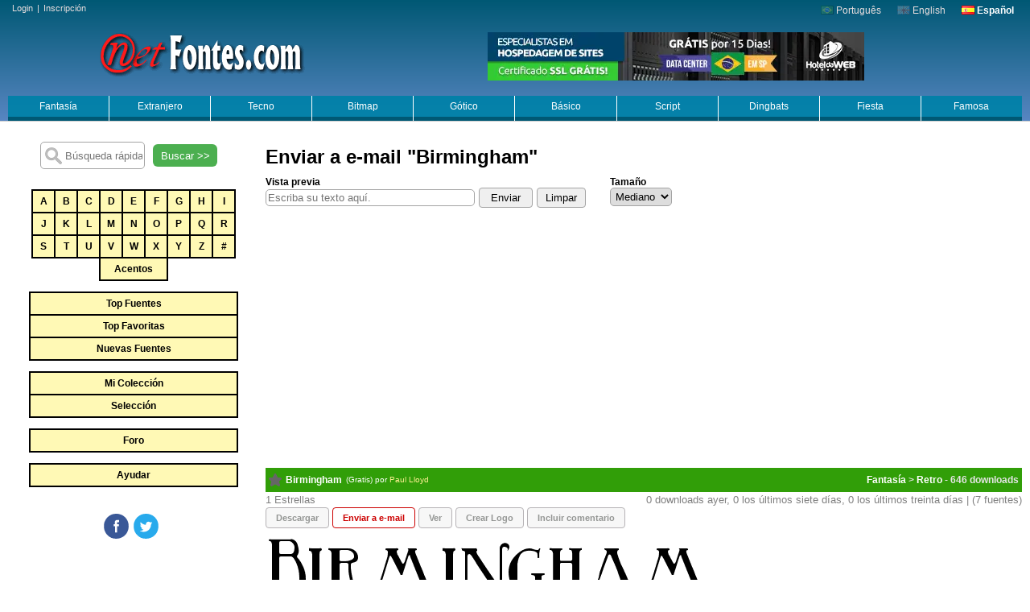

--- FILE ---
content_type: text/html; charset=UTF-8
request_url: https://www.es.netfontes.com.br/send-email/birmingham/
body_size: 24018
content:
<!DOCTYPE html><html lang="es"><head><meta charset="UTF-8"><meta name="viewport" content="width=device-width, initial-scale=1"><script async src="https://pagead2.googlesyndication.com/pagead/js/adsbygoogle.js?client=ca-pub-2260184087144698" crossorigin="anonymous"></script><script async src="https://www.googletagmanager.com/gtag/js?id=G-YJKXREN7N6"></script><meta name="author" content="Netfontes"><meta name="Keywords" content="Birmingham, fontes truetype, gratis, download, truetype, ttf, true type, fontes, fonts, fonte, photoshop, site, design, letras, word, palavras, famosas, fontes para tatuagem, tatoo"><meta name="theme-color" content="#005874"><meta name="description" content="Enviar a e-mail Birmingham Fuente (1 Estrellas) (182 Kb) (7 fuentes) (646 downloads) 0 downloads ayer, 0 los últimos siete días, 0 los últimos treinta días"><meta property="og:description" content="Enviar a e-mail Birmingham Fuente (1 Estrellas) (182 Kb) (7 fuentes) (646 downloads) 0 downloads ayer, 0 los últimos siete días, 0 los últimos treinta días"><meta property="og:image" content="https://www.es.netfontes.com.br/preview/b/i/birmingham/birmingham0.gif"><link rel="alternate" href="https://www.netfontes.com.br/send-email/birmingham/" hreflang="x-default"><link rel="alternate" href="https://www.netfontes.com.br/send-email/birmingham/" hreflang="pt"><link rel="alternate" href="https://www.en.netfontes.com.br/send-email/birmingham/" hreflang="en"><link rel="search" type="application/opensearchdescription+xml" title="Netfontes" href="https://www.es.netfontes.com.br/Search.xml"><meta name="distribution" content="Global"><link rel="shortcut icon" href="https://www.es.netfontes.com.br/netfontes.ico" type="image/x-icon"><meta property="og:url" content="https://www.es.netfontes.com.br/send-email/birmingham/"><meta property="og:title" content="Netfontes"><link rel="canonical" href="https://www.es.netfontes.com.br/send-email/birmingham/"><script type="application/ld+json">{ "@context": "https://schema.org","@type": "Organization","name": "Netfontes","legalName" : "Netfontes","url": "https://www.es.netfontes.com.br","logo": "https://www.es.netfontes.com.br/gifs/logotipo6.png","foundingDate": "2018","founders": [{"@type": "Person","name": "Fred"},{"@type": "Person","name": "Fred"} ],"contactPoint": {"@type": "ContactPoint","contactType": "customer support","email": "webmaster@netfontes.com.br","url": "https://www.es.netfontes.com.br"}}</script><style>

* {margin: 0;padding: 0;box-sizing: border-box}

body{color:#000;text-align:center;overflow-y: scroll;font-family:Verdana, Arial,sans-serif;font-size:12px;}
html{scroll-behavior:smooth}
img{border:0}
a,a:hover,a:active{text-decoration: none}
a:hover{color:#c00}
a:active{color:#f00}
ul{margin:0;padding:0;list-style:none}
h1{margin: 20px 0 25px 0;}
h1,h2{font-family: opensans-bold,"Helvetica Neue",Arial;text-align: left}
form, #mestre{margin:0;padding:0}
#mestre{width:100%;margin:0px auto}
#boxleft{width:330px;float:left}
#content{margin: 10px 0;float: left;width: calc(100% - 340px)}
#content_menor{margin: 10px 0;float: left;width: calc(100% - 360px)}

#top{min-height:150px;clear:both;border-bottom:1px solid #CECFCE;padding:6px 0 0 0;background: #005874; /* Old browsers */ background: -moz-linear-gradient(top,#005874 0%, #5886c2 100%); /* FF3.6+ */ background: -webkit-gradient(linear, left top, left bottom, color-stop(0%,#005874), color-stop(100%,#5886c2)); /* Chrome,Safari4+ */ background: -webkit-linear-gradient(top,#005874 0%,#5886c2 100%); /* Chrome10+,Safari5.1+ */ background: -o-linear-gradient(top,#005874 0%,#5886c2 100%); /* Opera 11.10+ */ background: -ms-linear-gradient(top,#005874 0%,#5886c2 100%); /* IE10+ */ background: linear-gradient(to bottom,#005874 0%,#5886c2 100%); /* W3C */ filter: progid:DXImageTransform.Microsoft.gradient( startColorstr='#005874', endColorstr='#5886c2',GradientType=0 ); /* IE6-9 */}
.tmenu{text-align: right;margin-bottom: 20px}
.lang{display: inline-block}
.lang img{opacity:0.25;vertical-align: -1px}
.lang a{color:#e8dede;margin-right: 20px}
.r{line-height: 22px;color: black;position: absolute;top: -22px;left: 0}
.c1 .r a{color:blue}
.cc a,.cc2 a{background-color: #FFF9B5;margin: 0 -2px -2px 0;border:2px solid #000;line-height:26px;display:inline-block;color: #000;font-weight: bold}
.cc a:hover,.cc2 a:hover{background: orange;transition-duration: 0.5s;}
.cc{width: 260px;margin:auto;padding-bottom: 15px}
.cc a{width:30px}
.cc2{width: 260px;margin: auto;padding-bottom: 15px}
.cc2 a{width:100%}

.cc2_old{background-color: #FFEB3B;background-color:#FFFF00}

.login,.dv{float: left;color:#e8dede;font-size: 11px;margin: -2px 0 0 10px}
.login a, .dv a{color:#e8dede;padding:0 5px}
.login a:hover, .dv a:hover{text-decoration: underline}
.dv{display:none}

.e_star{float: left;width: 25px;height: 30px;cursor:pointer;background:url([data-uri]) no-repeat 4px center;-webkit-transition: -webkit-transform .8s ease-in-out;transition: transform .8s ease-in-out}
.e_star:hover{-webkit-transform: rotate(180deg);transform: rotate(360deg)}

#top_menu{display:flex;padding-top:16px;width: calc(100% - 20px);margin: auto;position: relative;z-index: 2000}
.dropbtn {background: rgba(0, 129, 168, 0.94);color: white;padding: 6px 0px;width:100%;border: none;cursor: pointer;border-bottom: 5px solid #005874;display: block} 

.dropdown {width: 100%;border-right: 1px solid rgb(255, 255, 255)} 
.dropdown-content{z-index:10;opacity:0;visibility:hidden;font-family:arial;border-radius: 0 0 5px 5px;position: absolute;background-color:#d9eafb;min-width: 160px;box-shadow: 0px 8px 16px 0px rgba(0,0,0,0.2);border: 2px #999 solid;text-align:left} 
.dropdown-content a {color: black;padding: 3px 4px;display: block} 
.dropdown-content a:hover {background-color: #007EA6;color:#fff}
.dropdown:hover .dropdown-content {opacity:1;visibility:visible}
.dropdown:hover .dropbtn {border-bottom: 5px solid #F0B000;color:#fff;transition-duration: 0.5s;}


#preview_top{height:355px;margin:10px 10px 0 10px;text-align:left;z-index:-10}
.functions{text-align:left;display:flex;padding-bottom:15px;flex-flow: wrap}
.functions form {padding-right: 30px}
.functions form label{display:block}
#google_top{padding: 10px 0 20px;display: flex}
#ad_error,#ad_error2,#ad_error3{display:none;color: white;font-weight: bold;text-align: center;border: 2px dashed #fefefe;width: calc(100% - 20px);background: red;padding: 50px 0;line-height: 25px;font-size: 18px;margin:auto;}

.iview, .iview a{font-size:small;color:#9B9B9B;text-align:left;padding: 0 0 5px 0;}
.iview a:hover{text-decoration:underline}
.font{display:block;min-height:100px;background-repeat:no-repeat;border-right: solid 15px #fff;margin-bottom: 10px;text-align:left;overflow:hidden}
.font2{display:block;min-height:82px;margin:0 15px 46px 0;text-align:left;overflow:hidden}
.c1{height:30px;background:#319E08;border-start-end-radius: 4px;border-start-start-radius: 4px;position:relative;}
.c1 a{color:white}
.c1 a:hover{text-decoration:underline}
.c2{font-size:small;text-align:right;color:gray;padding:2px 0}
.c3{font-size:small;color:gray;padding:2px 0 0 0px;float:left}
.c3::after{content:" Estrellas";}
.e1,.e2,.d1{float:left;font-weight:bold}
.e2{color:#808080;background:#fff;line-height:22px;margin:3px 0 0 8px;border:1px solid #676767;padding:0 5px;font-size:10px}
.e3{color:#fff;line-height:24px;margin:3px 0 0 0;padding:0 5px;font-size:10px;float:left;font-weight:normal}
.e3 a{font-size:10px;color:#FFEF94}
.d1{float:right;text-align:right;margin-right:4px;color:#E6E6E6}
.e1,.d1{line-height:30px}
.d1::after{content:" downloads"}
.mf{display: flex;margin-bottom: 12px}
.mf li{margin-right:4px;display: flex;}
.mf li a{color:#949694;font-weight:bold;border:1px solid #B5B2B5;font-size:11px;border-radius:4px;background: #F7F7F7;padding:6px 12px;transition-duration: .3s}
.mf li a:hover{border:1px solid #CC0000;color:#CC0000;background:#fff;transition-duration: 0.5s}
.ifont{float:left;margin:15px 0 10px 10px}

#rodape{clear:both;background:#F7F3F7;padding:22px 0;margin-left: 330px}
#rodape li{display:block;padding:2px 0}
#rodape a:hover{color:red}
#rodape a{color:#000}

#logo a{display:block;width:100%;height:100%}
#logo_old{height:60px;min-width:300px;width: 30%;float:left;background-image:url('/gifs/logotipo6.webp');background-repeat:no-repeat;background-position:center top;margin:-5px 0 7px;}

#logo{height:60px;min-width:300px;float:left;background-image:url('/gifs/logotipo6_hover2.png');background-repeat:no-repeat;background-position:center top;margin:-5px 0 7px 100px; transition: 0.2s;}
#logo:hover {transform: scale(1.1, 1.1);}

#logo_old a:hover{background-image:url('/gifs/logotipo6_hover.webp');background-repeat:no-repeat;background-position:center top}
a.skip{position:absolute;left:-999px;width:990px}
.gg{text-align:left;margin:5px 10px;clear:both}
.v{padding:10px 0 20px 0;text-decoration:underline;text-align:left}
.v a{color:#000}
.search{margin:20px auto}
.search label{font-weight:bold}
.search input.txtSearch{width:130px;margin:5px auto;background-color: white;background-image: url('/gifs/si.png');background-position:5px;background-repeat: no-repeat;padding-left: 30px;box-sizing: border-box;height: 34px}

input,select,textarea{border:1px solid #a4a4a4;padding:2px}
input[type=text],input[type=email],input[type=password], select,textarea{border-radius:5px}

.topo{float:right;width:30px;padding:58px 80px 0 0}
.pg {margin:15px 0 20px 0;text-align:left}
.pg .page {display: inline-block;padding: 6px 10px;border-radius: 3px;border: solid 1px #c0c0c0;background: #e9e9e9;box-shadow: inset 0px 1px 0px rgba(255,255,255, .8), 0px 1px 3px rgba(0,0,0, .1);font-size: 12px;font-weight: bold;color: #717171;text-shadow: 0px 1px 0px rgba(255,255,255, 1);margin-right: 4px}
.pg .page:hover{background: #fefefe;background: -webkit-gradient(linear, 0% 0%, 0% 100%, from(#FEFEFE), to(#f0f0f0));background: -moz-linear-gradient(0% 0% 270deg,#FEFEFE, #f0f0f0)}
.pg .page.active {background: #007EA6;color: white;text-shadow: none;box-shadow: none}
.star{height:60px;width:50px;float:left;background:url(/gifs/star.gif) no-repeat center center}
.contentShare{margin:20px 0}
.SocialFace,.SocialTwitter,.SocialGplus{background-size:100px;background-repeat: no-repeat;margin-right:5px;display:inline-block;width:32px;height:31px;cursor:pointer;background-image:url('/gifs/nav_icon.svg')}
.SocialFace{background-position:0px 0px}
.SocialTwitter{background-position:-33px 0px}
.SocialGplus{background-position:-66px 0px}

.sbutton{height: 28px;width: 80px;background-color: #4CAF50;border: none;color: white;text-align: center;display: inline-block;margin: 0 10px;cursor: pointer;border-radius: 6px}
#skyad{padding: 5px 0;width:320px;text-align:center;margin:auto}
#index_gg_160_600{float: right;width: 180px;padding: 5px 0}

.gg_768x90{margin:10px auto;text-align:left}
.google{text-align:left;padding:25px 0}

.mr{margin-right: 180px}
.mr20{margin-right: 20px}
.ptext input[type="submit"] {margin: 0 0 0 5px;padding: 4px 10px;border-radius: 4px}
.mix-bebe{margin:10px 0 10px 5px;padding:0;text-align:center}


@media only screen and (max-width: 500px){.hotel{display: none}.mf li.dn {display: none}.mf{text-align:center}.mix-bebe img{width:100%}}@media only screen and (max-width: 640px){#boxleft, #content, #content_menor, .boxright,#index_gg_160_600,#skyad {width: 100%}body{min-width:0}#rodape{margin: 0}#top_menu{display: inline-block}#logo{width:100%;min-width:0;margin-left:0}.dropdown{width: 50%;float:left}.dropdown-content,.cc{display:none}.bl{border-right:0}.hotel {width:100%}.lang,.login{width: 100%;padding: 5px 0;text-align:center;margin:0}.cc2{width:90%}.contentShare{margin:8px 0 5px 0}.SocialFace,.SocialTwitter,.SocialGplus{background-size:200px;width:64px;height:62px}.SocialFace{background-position:0px 0px}.SocialTwitter{background-position:-66px 0px}.SocialGplus{background-position:-132px 0px}.iview{text-align: center}.dn{display:none}.dv{display:block;width: 100%;text-align: center;margin: 0}.functions, .google_top{flex-flow: column;text-align: center}.functions form {padding:0 0 15px 0}.mr20{margin:0}.pg{text-align:center}.pg a {margin:10px 0}.img_full{width:100%}h1{text-align:center}.font2{overflow-x:auto;margin:0 4px 20px 4px}.c2{display: inline-block;text-align:center;font-size: 1em;}.c3{float: none;font-size: 1em;font-weight: bold;text-align: center;}.e3{display:none}}@media only screen and (max-width: 800px){#logo{width:100%;margin-bottom: 12px;;margin-left:0}.r0{right:0}}@media only screen and (max-width: 930px){.gg_768x90{display:none}}@media only screen and (min-width: 641px) and (max-width: 1120px){#index_gg_160_600{display:none}#content_menor {width: calc(100% - 200px)}}
</style>


<script>
function replaceAll(string, token, newtoken) {	while (string.indexOf(token) != -1) {		string = string.replace(token, newtoken);	}	return string;}
function limpar(){if(document.ptext.txt.value)document.ptext.txt.value='';if(document.ptext2.txt.value)document.ptext2.txt.value='';}
function open_win(theURL,winName,features) {window.open(theURL,winName,features)}
function search(host){window.location = "https://"+host+"/search/"+encodeURIComponent(document.getElementById('query').value.replace(/\\(.)/mg, "$1"))+"?f=1";}
function ord(targ,selObj,restore){return document.Submit.submit()}
function SubmitData(sDataParams){window.location = sDataParams}





<!-- Global site tag (gtag.js) - Google Analytics -->
window.dataLayer = window.dataLayer || [];
function gtag(){dataLayer.push(arguments);}
gtag('js', new Date());

gtag('config', 'G-YJKXREN7N6');







window.onscroll = scrollpos;
function scrollpos(){
	//if(document.getElementById("skyad") || document.getElementById("index_gg_160_600") || document.getElementById("top_menu")){
	if(document.getElementById("skyad") || document.getElementById("index_gg_160_600")){
		ws=window.innerHeight;if(!ws)ws=document.documentElement.offsetHeight;
		scroll1=document.documentElement.scrollTop?document.documentElement.scrollTop:document.body.scrollTop;
		scrollHeight = document.documentElement.scrollHeight?document.documentElement.scrollHeight:document.body.scrollHeight;

    	if(document.getElementById("skyad") && (window.innerWidth>600)){
    		if(scroll1<700 || ws<"350" || scrollHeight<1660)document.getElementById("skyad").style.position="static";
    		else{document.getElementById("skyad").style.position="fixed";document.getElementById("skyad").style.top=0+"px";;document.getElementById("skyad").style.left=5+"px";}
    	}
    	
    	if(document.getElementById("index_gg_160_600") && (window.innerWidth>981)){
    		if(scroll1<150 || ws<"350" || scrollHeight<1660)document.getElementById("index_gg_160_600").style.position="static";
    		else{document.getElementById("index_gg_160_600").style.position="fixed";document.getElementById("index_gg_160_600").style.top=0+"px";document.getElementById("index_gg_160_600").style.right=0+"px";}
    	}
        
   	}
    
    
}

function add_favorite(id,tag){
	var result="",res;
	document.getElementsByClassName("e_star")[tag-1].style.background="url(/gifs/loading.gif) no-repeat 4px center";
	if (window.XMLHttpRequest){xmlhttp=new XMLHttpRequest();}
	else{xmlhttp=new ActiveXObject("Microsoft.XMLHTTP");}

	xmlhttp.onreadystatechange=function(){
		if (xmlhttp.readyState==4 && xmlhttp.status==200){
			result=xmlhttp.responseText;
			res = result.split("\t")
			if(res[1]==1){document.getElementsByClassName("e_star")[tag-1].style.background="url(/gifs/star.png) no-repeat 4px center";}
			else{document.getElementsByClassName("e_star")[tag-1].style.background="url(/gifs/star_off.png) no-repeat 4px center";}
			document.getElementById("r"+id).innerHTML=res[2];
		}
	}
	xmlhttp.open("GET","/add_favorite.php?cod="+id+"&url=%2Fmahgnimrib%2Fliame-dnes%2F",true);
	xmlhttp.send();

}


</script>

<script async src="https://securepubads.g.doubleclick.net/tag/js/gpt.js"></script>
<script>
  window.googletag = window.googletag || {cmd: []};
  googletag.cmd.push(function() {
    googletag.defineSlot('/53784903/TOPO', [468, 60], 'div-gpt-ad-1657108960009-0').addService(googletag.pubads());
    googletag.pubads().enableSingleRequest();
    googletag.enableServices();
  });
</script>


<script async src="https://fundingchoicesmessages.google.com/i/pub-2260184087144698?ers=1"></script><script>(function() {function signalGooglefcPresent() {if (!window.frames['googlefcPresent']) {if (document.body) {const iframe = document.createElement('iframe'); iframe.style = 'width: 0; height: 0; border: none; z-index: -1000; left: -1000px; top: -1000px;'; iframe.style.display = 'none'; iframe.name = 'googlefcPresent'; document.body.appendChild(iframe);} else {setTimeout(signalGooglefcPresent, 0);}}}signalGooglefcPresent();})();</script>

<script>(function(){'use strict';function aa(a){var b=0;return function(){return b<a.length?{done:!1,value:a[b++]}:{done:!0}}}var ba=typeof Object.defineProperties=="function"?Object.defineProperty:function(a,b,c){if(a==Array.prototype||a==Object.prototype)return a;a[b]=c.value;return a};
function ca(a){a=["object"==typeof globalThis&&globalThis,a,"object"==typeof window&&window,"object"==typeof self&&self,"object"==typeof global&&global];for(var b=0;b<a.length;++b){var c=a[b];if(c&&c.Math==Math)return c}throw Error("Cannot find global object");}var da=ca(this);function l(a,b){if(b)a:{var c=da;a=a.split(".");for(var d=0;d<a.length-1;d++){var e=a[d];if(!(e in c))break a;c=c[e]}a=a[a.length-1];d=c[a];b=b(d);b!=d&&b!=null&&ba(c,a,{configurable:!0,writable:!0,value:b})}}
function ea(a){return a.raw=a}function n(a){var b=typeof Symbol!="undefined"&&Symbol.iterator&&a[Symbol.iterator];if(b)return b.call(a);if(typeof a.length=="number")return{next:aa(a)};throw Error(String(a)+" is not an iterable or ArrayLike");}function fa(a){for(var b,c=[];!(b=a.next()).done;)c.push(b.value);return c}var ha=typeof Object.create=="function"?Object.create:function(a){function b(){}b.prototype=a;return new b},p;
if(typeof Object.setPrototypeOf=="function")p=Object.setPrototypeOf;else{var q;a:{var ja={a:!0},ka={};try{ka.__proto__=ja;q=ka.a;break a}catch(a){}q=!1}p=q?function(a,b){a.__proto__=b;if(a.__proto__!==b)throw new TypeError(a+" is not extensible");return a}:null}var la=p;
function t(a,b){a.prototype=ha(b.prototype);a.prototype.constructor=a;if(la)la(a,b);else for(var c in b)if(c!="prototype")if(Object.defineProperties){var d=Object.getOwnPropertyDescriptor(b,c);d&&Object.defineProperty(a,c,d)}else a[c]=b[c];a.A=b.prototype}function ma(){for(var a=Number(this),b=[],c=a;c<arguments.length;c++)b[c-a]=arguments[c];return b}l("Object.is",function(a){return a?a:function(b,c){return b===c?b!==0||1/b===1/c:b!==b&&c!==c}});
l("Array.prototype.includes",function(a){return a?a:function(b,c){var d=this;d instanceof String&&(d=String(d));var e=d.length;c=c||0;for(c<0&&(c=Math.max(c+e,0));c<e;c++){var f=d[c];if(f===b||Object.is(f,b))return!0}return!1}});
l("String.prototype.includes",function(a){return a?a:function(b,c){if(this==null)throw new TypeError("The 'this' value for String.prototype.includes must not be null or undefined");if(b instanceof RegExp)throw new TypeError("First argument to String.prototype.includes must not be a regular expression");return this.indexOf(b,c||0)!==-1}});l("Number.MAX_SAFE_INTEGER",function(){return 9007199254740991});
l("Number.isFinite",function(a){return a?a:function(b){return typeof b!=="number"?!1:!isNaN(b)&&b!==Infinity&&b!==-Infinity}});l("Number.isInteger",function(a){return a?a:function(b){return Number.isFinite(b)?b===Math.floor(b):!1}});l("Number.isSafeInteger",function(a){return a?a:function(b){return Number.isInteger(b)&&Math.abs(b)<=Number.MAX_SAFE_INTEGER}});
l("Math.trunc",function(a){return a?a:function(b){b=Number(b);if(isNaN(b)||b===Infinity||b===-Infinity||b===0)return b;var c=Math.floor(Math.abs(b));return b<0?-c:c}});/*

 Copyright The Closure Library Authors.
 SPDX-License-Identifier: Apache-2.0
*/
var u=this||self;function v(a,b){a:{var c=["CLOSURE_FLAGS"];for(var d=u,e=0;e<c.length;e++)if(d=d[c[e]],d==null){c=null;break a}c=d}a=c&&c[a];return a!=null?a:b}function w(a){return a};function na(a){u.setTimeout(function(){throw a;},0)};var oa=v(610401301,!1),pa=v(188588736,!0),qa=v(645172343,v(1,!0));var x,ra=u.navigator;x=ra?ra.userAgentData||null:null;function z(a){return oa?x?x.brands.some(function(b){return(b=b.brand)&&b.indexOf(a)!=-1}):!1:!1}function A(a){var b;a:{if(b=u.navigator)if(b=b.userAgent)break a;b=""}return b.indexOf(a)!=-1};function B(){return oa?!!x&&x.brands.length>0:!1}function C(){return B()?z("Chromium"):(A("Chrome")||A("CriOS"))&&!(B()?0:A("Edge"))||A("Silk")};var sa=B()?!1:A("Trident")||A("MSIE");!A("Android")||C();C();A("Safari")&&(C()||(B()?0:A("Coast"))||(B()?0:A("Opera"))||(B()?0:A("Edge"))||(B()?z("Microsoft Edge"):A("Edg/"))||B()&&z("Opera"));var ta={},D=null;var ua=typeof Uint8Array!=="undefined",va=!sa&&typeof btoa==="function";var wa;function E(){return typeof BigInt==="function"};var F=typeof Symbol==="function"&&typeof Symbol()==="symbol";function xa(a){return typeof Symbol==="function"&&typeof Symbol()==="symbol"?Symbol():a}var G=xa(),ya=xa("2ex");var za=F?function(a,b){a[G]|=b}:function(a,b){a.g!==void 0?a.g|=b:Object.defineProperties(a,{g:{value:b,configurable:!0,writable:!0,enumerable:!1}})},H=F?function(a){return a[G]|0}:function(a){return a.g|0},I=F?function(a){return a[G]}:function(a){return a.g},J=F?function(a,b){a[G]=b}:function(a,b){a.g!==void 0?a.g=b:Object.defineProperties(a,{g:{value:b,configurable:!0,writable:!0,enumerable:!1}})};function Aa(a,b){J(b,(a|0)&-14591)}function Ba(a,b){J(b,(a|34)&-14557)};var K={},Ca={};function Da(a){return!(!a||typeof a!=="object"||a.g!==Ca)}function Ea(a){return a!==null&&typeof a==="object"&&!Array.isArray(a)&&a.constructor===Object}function L(a,b,c){if(!Array.isArray(a)||a.length)return!1;var d=H(a);if(d&1)return!0;if(!(b&&(Array.isArray(b)?b.includes(c):b.has(c))))return!1;J(a,d|1);return!0};var M=0,N=0;function Fa(a){var b=a>>>0;M=b;N=(a-b)/4294967296>>>0}function Ga(a){if(a<0){Fa(-a);var b=n(Ha(M,N));a=b.next().value;b=b.next().value;M=a>>>0;N=b>>>0}else Fa(a)}function Ia(a,b){b>>>=0;a>>>=0;if(b<=2097151)var c=""+(4294967296*b+a);else E()?c=""+(BigInt(b)<<BigInt(32)|BigInt(a)):(c=(a>>>24|b<<8)&16777215,b=b>>16&65535,a=(a&16777215)+c*6777216+b*6710656,c+=b*8147497,b*=2,a>=1E7&&(c+=a/1E7>>>0,a%=1E7),c>=1E7&&(b+=c/1E7>>>0,c%=1E7),c=b+Ja(c)+Ja(a));return c}
function Ja(a){a=String(a);return"0000000".slice(a.length)+a}function Ha(a,b){b=~b;a?a=~a+1:b+=1;return[a,b]};var Ka=/^-?([1-9][0-9]*|0)(\.[0-9]+)?$/;var O;function La(a,b){O=b;a=new a(b);O=void 0;return a}
function P(a,b,c){a==null&&(a=O);O=void 0;if(a==null){var d=96;c?(a=[c],d|=512):a=[];b&&(d=d&-16760833|(b&1023)<<14)}else{if(!Array.isArray(a))throw Error("narr");d=H(a);if(d&2048)throw Error("farr");if(d&64)return a;d|=64;if(c&&(d|=512,c!==a[0]))throw Error("mid");a:{c=a;var e=c.length;if(e){var f=e-1;if(Ea(c[f])){d|=256;b=f-(+!!(d&512)-1);if(b>=1024)throw Error("pvtlmt");d=d&-16760833|(b&1023)<<14;break a}}if(b){b=Math.max(b,e-(+!!(d&512)-1));if(b>1024)throw Error("spvt");d=d&-16760833|(b&1023)<<
14}}}J(a,d);return a};function Ma(a){switch(typeof a){case "number":return isFinite(a)?a:String(a);case "boolean":return a?1:0;case "object":if(a)if(Array.isArray(a)){if(L(a,void 0,0))return}else if(ua&&a!=null&&a instanceof Uint8Array){if(va){for(var b="",c=0,d=a.length-10240;c<d;)b+=String.fromCharCode.apply(null,a.subarray(c,c+=10240));b+=String.fromCharCode.apply(null,c?a.subarray(c):a);a=btoa(b)}else{b===void 0&&(b=0);if(!D){D={};c="ABCDEFGHIJKLMNOPQRSTUVWXYZabcdefghijklmnopqrstuvwxyz0123456789".split("");d=["+/=",
"+/","-_=","-_.","-_"];for(var e=0;e<5;e++){var f=c.concat(d[e].split(""));ta[e]=f;for(var g=0;g<f.length;g++){var h=f[g];D[h]===void 0&&(D[h]=g)}}}b=ta[b];c=Array(Math.floor(a.length/3));d=b[64]||"";for(e=f=0;f<a.length-2;f+=3){var k=a[f],m=a[f+1];h=a[f+2];g=b[k>>2];k=b[(k&3)<<4|m>>4];m=b[(m&15)<<2|h>>6];h=b[h&63];c[e++]=g+k+m+h}g=0;h=d;switch(a.length-f){case 2:g=a[f+1],h=b[(g&15)<<2]||d;case 1:a=a[f],c[e]=b[a>>2]+b[(a&3)<<4|g>>4]+h+d}a=c.join("")}return a}}return a};function Na(a,b,c){a=Array.prototype.slice.call(a);var d=a.length,e=b&256?a[d-1]:void 0;d+=e?-1:0;for(b=b&512?1:0;b<d;b++)a[b]=c(a[b]);if(e){b=a[b]={};for(var f in e)Object.prototype.hasOwnProperty.call(e,f)&&(b[f]=c(e[f]))}return a}function Oa(a,b,c,d,e){if(a!=null){if(Array.isArray(a))a=L(a,void 0,0)?void 0:e&&H(a)&2?a:Pa(a,b,c,d!==void 0,e);else if(Ea(a)){var f={},g;for(g in a)Object.prototype.hasOwnProperty.call(a,g)&&(f[g]=Oa(a[g],b,c,d,e));a=f}else a=b(a,d);return a}}
function Pa(a,b,c,d,e){var f=d||c?H(a):0;d=d?!!(f&32):void 0;a=Array.prototype.slice.call(a);for(var g=0;g<a.length;g++)a[g]=Oa(a[g],b,c,d,e);c&&c(f,a);return a}function Qa(a){return a.s===K?a.toJSON():Ma(a)};function Ra(a,b,c){c=c===void 0?Ba:c;if(a!=null){if(ua&&a instanceof Uint8Array)return b?a:new Uint8Array(a);if(Array.isArray(a)){var d=H(a);if(d&2)return a;b&&(b=d===0||!!(d&32)&&!(d&64||!(d&16)));return b?(J(a,(d|34)&-12293),a):Pa(a,Ra,d&4?Ba:c,!0,!0)}a.s===K&&(c=a.h,d=I(c),a=d&2?a:La(a.constructor,Sa(c,d,!0)));return a}}function Sa(a,b,c){var d=c||b&2?Ba:Aa,e=!!(b&32);a=Na(a,b,function(f){return Ra(f,e,d)});za(a,32|(c?2:0));return a};function Ta(a,b){a=a.h;return Ua(a,I(a),b)}function Va(a,b,c,d){b=d+(+!!(b&512)-1);if(!(b<0||b>=a.length||b>=c))return a[b]}
function Ua(a,b,c,d){if(c===-1)return null;var e=b>>14&1023||536870912;if(c>=e){if(b&256)return a[a.length-1][c]}else{var f=a.length;if(d&&b&256&&(d=a[f-1][c],d!=null)){if(Va(a,b,e,c)&&ya!=null){var g;a=(g=wa)!=null?g:wa={};g=a[ya]||0;g>=4||(a[ya]=g+1,g=Error(),g.__closure__error__context__984382||(g.__closure__error__context__984382={}),g.__closure__error__context__984382.severity="incident",na(g))}return d}return Va(a,b,e,c)}}
function Wa(a,b,c,d,e){var f=b>>14&1023||536870912;if(c>=f||e&&!qa){var g=b;if(b&256)e=a[a.length-1];else{if(d==null)return;e=a[f+(+!!(b&512)-1)]={};g|=256}e[c]=d;c<f&&(a[c+(+!!(b&512)-1)]=void 0);g!==b&&J(a,g)}else a[c+(+!!(b&512)-1)]=d,b&256&&(a=a[a.length-1],c in a&&delete a[c])}
function Xa(a,b){var c=Ya;var d=d===void 0?!1:d;var e=a.h;var f=I(e),g=Ua(e,f,b,d);if(g!=null&&typeof g==="object"&&g.s===K)c=g;else if(Array.isArray(g)){var h=H(g),k=h;k===0&&(k|=f&32);k|=f&2;k!==h&&J(g,k);c=new c(g)}else c=void 0;c!==g&&c!=null&&Wa(e,f,b,c,d);e=c;if(e==null)return e;a=a.h;f=I(a);f&2||(g=e,c=g.h,h=I(c),g=h&2?La(g.constructor,Sa(c,h,!1)):g,g!==e&&(e=g,Wa(a,f,b,e,d)));return e}function Za(a,b){a=Ta(a,b);return a==null||typeof a==="string"?a:void 0}
function $a(a,b){var c=c===void 0?0:c;a=Ta(a,b);if(a!=null)if(b=typeof a,b==="number"?Number.isFinite(a):b!=="string"?0:Ka.test(a))if(typeof a==="number"){if(a=Math.trunc(a),!Number.isSafeInteger(a)){Ga(a);b=M;var d=N;if(a=d&2147483648)b=~b+1>>>0,d=~d>>>0,b==0&&(d=d+1>>>0);b=d*4294967296+(b>>>0);a=a?-b:b}}else if(b=Math.trunc(Number(a)),Number.isSafeInteger(b))a=String(b);else{if(b=a.indexOf("."),b!==-1&&(a=a.substring(0,b)),!(a[0]==="-"?a.length<20||a.length===20&&Number(a.substring(0,7))>-922337:
a.length<19||a.length===19&&Number(a.substring(0,6))<922337)){if(a.length<16)Ga(Number(a));else if(E())a=BigInt(a),M=Number(a&BigInt(4294967295))>>>0,N=Number(a>>BigInt(32)&BigInt(4294967295));else{b=+(a[0]==="-");N=M=0;d=a.length;for(var e=b,f=(d-b)%6+b;f<=d;e=f,f+=6)e=Number(a.slice(e,f)),N*=1E6,M=M*1E6+e,M>=4294967296&&(N+=Math.trunc(M/4294967296),N>>>=0,M>>>=0);b&&(b=n(Ha(M,N)),a=b.next().value,b=b.next().value,M=a,N=b)}a=M;b=N;b&2147483648?E()?a=""+(BigInt(b|0)<<BigInt(32)|BigInt(a>>>0)):(b=
n(Ha(a,b)),a=b.next().value,b=b.next().value,a="-"+Ia(a,b)):a=Ia(a,b)}}else a=void 0;return a!=null?a:c}function R(a,b){var c=c===void 0?"":c;a=Za(a,b);return a!=null?a:c};var S;function T(a,b,c){this.h=P(a,b,c)}T.prototype.toJSON=function(){return ab(this)};T.prototype.s=K;T.prototype.toString=function(){try{return S=!0,ab(this).toString()}finally{S=!1}};
function ab(a){var b=S?a.h:Pa(a.h,Qa,void 0,void 0,!1);var c=!S;var d=pa?void 0:a.constructor.v;var e=I(c?a.h:b);if(a=b.length){var f=b[a-1],g=Ea(f);g?a--:f=void 0;e=+!!(e&512)-1;var h=b;if(g){b:{var k=f;var m={};g=!1;if(k)for(var r in k)if(Object.prototype.hasOwnProperty.call(k,r))if(isNaN(+r))m[r]=k[r];else{var y=k[r];Array.isArray(y)&&(L(y,d,+r)||Da(y)&&y.size===0)&&(y=null);y==null&&(g=!0);y!=null&&(m[r]=y)}if(g){for(var Q in m)break b;m=null}else m=k}k=m==null?f!=null:m!==f}for(var ia;a>0;a--){Q=
a-1;r=h[Q];Q-=e;if(!(r==null||L(r,d,Q)||Da(r)&&r.size===0))break;ia=!0}if(h!==b||k||ia){if(!c)h=Array.prototype.slice.call(h,0,a);else if(ia||k||m)h.length=a;m&&h.push(m)}b=h}return b};function bb(a){return function(b){if(b==null||b=="")b=new a;else{b=JSON.parse(b);if(!Array.isArray(b))throw Error("dnarr");za(b,32);b=La(a,b)}return b}};function cb(a){this.h=P(a)}t(cb,T);var db=bb(cb);var U;function V(a){this.g=a}V.prototype.toString=function(){return this.g+""};var eb={};function fb(a){if(U===void 0){var b=null;var c=u.trustedTypes;if(c&&c.createPolicy){try{b=c.createPolicy("goog#html",{createHTML:w,createScript:w,createScriptURL:w})}catch(d){u.console&&u.console.error(d.message)}U=b}else U=b}a=(b=U)?b.createScriptURL(a):a;return new V(a,eb)};/*

 SPDX-License-Identifier: Apache-2.0
*/
function gb(a){var b=ma.apply(1,arguments);if(b.length===0)return fb(a[0]);for(var c=a[0],d=0;d<b.length;d++)c+=encodeURIComponent(b[d])+a[d+1];return fb(c)};function hb(a,b){a.src=b instanceof V&&b.constructor===V?b.g:"type_error:TrustedResourceUrl";var c,d;(c=(b=(d=(c=(a.ownerDocument&&a.ownerDocument.defaultView||window).document).querySelector)==null?void 0:d.call(c,"script[nonce]"))?b.nonce||b.getAttribute("nonce")||"":"")&&a.setAttribute("nonce",c)};function ib(){return Math.floor(Math.random()*2147483648).toString(36)+Math.abs(Math.floor(Math.random()*2147483648)^Date.now()).toString(36)};function jb(a,b){b=String(b);a.contentType==="application/xhtml+xml"&&(b=b.toLowerCase());return a.createElement(b)}function kb(a){this.g=a||u.document||document};function lb(a){a=a===void 0?document:a;return a.createElement("script")};function mb(a,b,c,d,e,f){try{var g=a.g,h=lb(g);h.async=!0;hb(h,b);g.head.appendChild(h);h.addEventListener("load",function(){e();d&&g.head.removeChild(h)});h.addEventListener("error",function(){c>0?mb(a,b,c-1,d,e,f):(d&&g.head.removeChild(h),f())})}catch(k){f()}};var nb=u.atob("aHR0cHM6Ly93d3cuZ3N0YXRpYy5jb20vaW1hZ2VzL2ljb25zL21hdGVyaWFsL3N5c3RlbS8xeC93YXJuaW5nX2FtYmVyXzI0ZHAucG5n"),ob=u.atob("WW91IGFyZSBzZWVpbmcgdGhpcyBtZXNzYWdlIGJlY2F1c2UgYWQgb3Igc2NyaXB0IGJsb2NraW5nIHNvZnR3YXJlIGlzIGludGVyZmVyaW5nIHdpdGggdGhpcyBwYWdlLg=="),pb=u.atob("RGlzYWJsZSBhbnkgYWQgb3Igc2NyaXB0IGJsb2NraW5nIHNvZnR3YXJlLCB0aGVuIHJlbG9hZCB0aGlzIHBhZ2Uu");function qb(a,b,c){this.i=a;this.u=b;this.o=c;this.g=null;this.j=[];this.m=!1;this.l=new kb(this.i)}
function rb(a){if(a.i.body&&!a.m){var b=function(){sb(a);u.setTimeout(function(){tb(a,3)},50)};mb(a.l,a.u,2,!0,function(){u[a.o]||b()},b);a.m=!0}}
function sb(a){for(var b=W(1,5),c=0;c<b;c++){var d=X(a);a.i.body.appendChild(d);a.j.push(d)}b=X(a);b.style.bottom="0";b.style.left="0";b.style.position="fixed";b.style.width=W(100,110).toString()+"%";b.style.zIndex=W(2147483544,2147483644).toString();b.style.backgroundColor=ub(249,259,242,252,219,229);b.style.boxShadow="0 0 12px #888";b.style.color=ub(0,10,0,10,0,10);b.style.display="flex";b.style.justifyContent="center";b.style.fontFamily="Roboto, Arial";c=X(a);c.style.width=W(80,85).toString()+
"%";c.style.maxWidth=W(750,775).toString()+"px";c.style.margin="24px";c.style.display="flex";c.style.alignItems="flex-start";c.style.justifyContent="center";d=jb(a.l.g,"IMG");d.className=ib();d.src=nb;d.alt="Warning icon";d.style.height="24px";d.style.width="24px";d.style.paddingRight="16px";var e=X(a),f=X(a);f.style.fontWeight="bold";f.textContent=ob;var g=X(a);g.textContent=pb;Y(a,e,f);Y(a,e,g);Y(a,c,d);Y(a,c,e);Y(a,b,c);a.g=b;a.i.body.appendChild(a.g);b=W(1,5);for(c=0;c<b;c++)d=X(a),a.i.body.appendChild(d),
a.j.push(d)}function Y(a,b,c){for(var d=W(1,5),e=0;e<d;e++){var f=X(a);b.appendChild(f)}b.appendChild(c);c=W(1,5);for(d=0;d<c;d++)e=X(a),b.appendChild(e)}function W(a,b){return Math.floor(a+Math.random()*(b-a))}function ub(a,b,c,d,e,f){return"rgb("+W(Math.max(a,0),Math.min(b,255)).toString()+","+W(Math.max(c,0),Math.min(d,255)).toString()+","+W(Math.max(e,0),Math.min(f,255)).toString()+")"}function X(a){a=jb(a.l.g,"DIV");a.className=ib();return a}
function tb(a,b){b<=0||a.g!=null&&a.g.offsetHeight!==0&&a.g.offsetWidth!==0||(vb(a),sb(a),u.setTimeout(function(){tb(a,b-1)},50))}function vb(a){for(var b=n(a.j),c=b.next();!c.done;c=b.next())(c=c.value)&&c.parentNode&&c.parentNode.removeChild(c);a.j=[];(b=a.g)&&b.parentNode&&b.parentNode.removeChild(b);a.g=null};function wb(a,b,c,d,e){function f(k){document.body?g(document.body):k>0?u.setTimeout(function(){f(k-1)},e):b()}function g(k){k.appendChild(h);u.setTimeout(function(){h?(h.offsetHeight!==0&&h.offsetWidth!==0?b():a(),h.parentNode&&h.parentNode.removeChild(h)):a()},d)}var h=xb(c);f(3)}function xb(a){var b=document.createElement("div");b.className=a;b.style.width="1px";b.style.height="1px";b.style.position="absolute";b.style.left="-10000px";b.style.top="-10000px";b.style.zIndex="-10000";return b};function Ya(a){this.h=P(a)}t(Ya,T);function yb(a){this.h=P(a)}t(yb,T);var zb=bb(yb);function Ab(a){if(!a)return null;a=Za(a,4);var b;a===null||a===void 0?b=null:b=fb(a);return b};var Bb=ea([""]),Cb=ea([""]);function Db(a,b){this.m=a;this.o=new kb(a.document);this.g=b;this.j=R(this.g,1);this.u=Ab(Xa(this.g,2))||gb(Bb);this.i=!1;b=Ab(Xa(this.g,13))||gb(Cb);this.l=new qb(a.document,b,R(this.g,12))}Db.prototype.start=function(){Eb(this)};
function Eb(a){Fb(a);mb(a.o,a.u,3,!1,function(){a:{var b=a.j;var c=u.btoa(b);if(c=u[c]){try{var d=db(u.atob(c))}catch(e){b=!1;break a}b=b===Za(d,1)}else b=!1}b?Z(a,R(a.g,14)):(Z(a,R(a.g,8)),rb(a.l))},function(){wb(function(){Z(a,R(a.g,7));rb(a.l)},function(){return Z(a,R(a.g,6))},R(a.g,9),$a(a.g,10),$a(a.g,11))})}function Z(a,b){a.i||(a.i=!0,a=new a.m.XMLHttpRequest,a.open("GET",b,!0),a.send())}function Fb(a){var b=u.btoa(a.j);a.m[b]&&Z(a,R(a.g,5))};(function(a,b){u[a]=function(){var c=ma.apply(0,arguments);u[a]=function(){};b.call.apply(b,[null].concat(c instanceof Array?c:fa(n(c))))}})("__h82AlnkH6D91__",function(a){typeof window.atob==="function"&&(new Db(window,zb(window.atob(a)))).start()});}).call(this);

window.__h82AlnkH6D91__("[base64]/[base64]/[base64]/[base64]");</script><title>Birmingham Fuente | Enviar a e-mail</title><style>
#form{margin:20px 0;border:1px dashed #808080;background:#E4E4E4;padding:20px;}
.v{padding:20px 10px;text-decoration: underline;text-align:left}
.alerta{color:#CC3300;padding:5px 30px;text-align:justify}
.alerta b{display:block;text-align:left;padding:10px 0 4px 0}
.pg .page{min-width: 240px;}
.pg .page.page_r{text-align:right;margin-left:20px}
h1{margin-bottom:10px}
#email{width:400px;padding: 5px}
#labelemail{padding: 0 3px}


@media only screen and (max-width: 640px){
#email{width:100%;}
.pg .page {min-width: 90%;font-size: 20px;}
.pg .page.page_r {text-align: center;margin-left:0px;font-size: 20px;}
#form{font-size:2em;height: 140px;}
#result{margin-top: 32px;}
.login_first{margin-top: 32px;display: block;}
}


</style>

<script>
function loadXMLDoc()
{
	var aaa=document.getElementById("email").value;
	document.getElementById("result").innerHTML="Enviando...";
if (window.XMLHttpRequest)
  {// code for IE7+, Firefox, Chrome, Opera, Safari
  xmlhttp=new XMLHttpRequest();
  }
else
  {// code for IE6, IE5
  xmlhttp=new ActiveXObject("Microsoft.XMLHTTP");
  }
xmlhttp.onreadystatechange=function()
  {
  if (xmlhttp.readyState==4 && xmlhttp.status==200)
    {
    document.getElementById("result").innerHTML=xmlhttp.responseText;
    }
  }
xmlhttp.open("GET","/send_email_processa_new.php?ss=h75g62m4m4coo0f46rj19esk030mh43&email="+document.getElementById("email").value+"&cod=birmingham&url=/send-email/birmingham/",true);
xmlhttp.send();
document.getElementById("email").style.display="none";
document.getElementById("bto").style.display="none";
document.getElementById("labelemail").style.display="none";
document.getElementById("result").style.display="block";
}
</script>


</head>
<body onkeydown="return verifyKey(event)">
	<header id="top"><div class="tmenu"><div class="dv"><a href="?mobile=0">Version de escritorio</a></div><div class="login"><a href="/login.php?url=/mahgnimrib/liame-dnes/">Login</a>|<a href="/register.php">Inscripción</a></div><div  class="lang"><a href="https://www.netfontes.com.br/send-email/birmingham/"><img alt="" width="16" height="11" src="[data-uri]">&nbsp;Português</a><a href="https://www.en.netfontes.com.br/send-email/birmingham/"><img alt="" width="16" height="11" src="[data-uri]">&nbsp;English</a><a style="font-weight: bold;color: white" href="https://www.es.netfontes.com.br/send-email/birmingham/"><img alt="" style="opacity:1" width="16" height="11" src="[data-uri]">&nbsp;Español</a></div></div><div id="logo"><a href="https://www.es.netfontes.com.br" title="Netfontes - Descargar fuentes gratis" target="_top"></a></div>

<a class="hotel" href="https://www.hoteldaweb.com.br/hospedagem-de-sites/" rel="nofollow" target="_blank"><img  width="468" height="60" src="/hoteldaweb/hospedagem-de-sites-468x60.webp" alt="image hotel" title="Hospedagem de sites com 15 dias GRÁTIS para testar! Hotel da WEB"></a><nav id="top_menu"><div class="dropdown"><a href="/fantasia/" class="dropbtn">Fantasía</a><nav class="dropdown-content"><a href="/fantasia/animacion/">Animación</a><a href="/fantasia/tebeocomic/">Tebeo,Cómic</a><a href="/fantasia/groovy/">Groovy</a><a href="/fantasia/old-school/">Old School</a><a href="/fantasia/rizos/">Rizos</a><a href="/fantasia/oeste/">Oeste</a><a href="/fantasia/desgastado/">Desgastado</a><a href="/fantasia/distorsionado/">Distorsionado</a><a href="/fantasia/destrozado/">Destrozado</a><a href="/fantasia/terror/">Terror</a><a href="/fantasia/fuegohielo/">Fuego,Hielo</a><a href="/fantasia/decoracion/">Decoración</a><a href="/fantasia/maquina-de-escribir/">Máquina de escribir</a><a href="/fantasia/stencilarmy/">Stencil,Army</a><a href="/fantasia/retro/">Retro</a><a href="/fantasia/iniciales/">Iniciales</a><a href="/fantasia/cuadricula/">Cuadrícula</a><a href="/fantasia/sexy/">Sexy</a><a href="/fantasia/varios/">Varios</a></nav></div><div class="dropdown bl"><a href="/extranjero/" class="dropbtn">Extranjero</a><nav class="dropdown-content"><a href="/extranjero/chinojapones/">Chino,Japonés</a><a href="/extranjero/arabe/">Árabe</a><a href="/extranjero/mexicano/">Mexicano</a><a href="/extranjero/romanogriego/">Romano,Griego</a><a href="/extranjero/ruso/">Ruso</a><a href="/extranjero/varios/">Varios</a></nav></div><div class="dropdown"><a href="/tecno/" class="dropbtn">Tecno</a><nav class="dropdown-content"><a href="/tecno/cuadrado/">Cuadrado</a><a href="/tecno/lcd/">LCD</a><a href="/tecno/ciencia-ficcion/">Ciencia ficción</a><a href="/tecno/varios/">Varios</a></nav></div><div class="dropdown bl"><a href="/bitmap/" class="dropbtn">Bitmap</a><nav class="dropdown-content"><a href="/bitmap/pixelbitmap/">Pixel/Bitmap</a></nav></div><div class="dropdown"><a href="/gotico/" class="dropbtn">Gótico</a><nav class="dropdown-content"><a href="/gotico/medieval/">Medieval</a><a href="/gotico/moderno/">Moderno</a><a href="/gotico/celta/">Celta</a><a href="/gotico/iniciales/">Iniciales</a><a href="/gotico/varios/">Varios</a></nav></div><div class="dropdown bl"><a href="/basico/" class="dropbtn">Básico</a><nav class="dropdown-content"><a href="/basico/sans-serif/">Sans serif</a><a href="/basico/serif/">Serif</a><a href="/basico/ancho-fijo/">Ancho fijo</a><a href="/basico/varios/">Varios</a></nav></div><div class="dropdown"><a href="/script/" class="dropbtn">Script</a><nav class="dropdown-content"><a href="/script/caligrafia/">Caligrafía</a><a href="/script/escolar/">Escolar</a><a href="/script/manuscrito/">Manuscrito</a><a href="/script/brochapincel/">Brocha,Pincel</a><a href="/script/garabato/">Garabato</a><a href="/script/graffiti/">Graffiti</a><a href="/script/old-school/">Old School</a><a href="/script/various/">Various</a></nav></div><div class="dropdown bl"><a href="/dingbats/" class="dropbtn">Dingbats</a><nav class="dropdown-content"><a href="/dingbats/aliens/">Aliens</a><a href="/dingbats/animales/">Animales</a><a href="/dingbats/asia/">Asia</a><a href="/dingbats/antiguo/">Antiguo</a><a href="/dingbats/runaselfico/">Runas,Élfico</a><a href="/dingbats/esoterico/">Esotérico</a><a href="/dingbats/fantastico/">Fantástico</a><a href="/dingbats/terror/">Terror</a><a href="/dingbats/juegos/">Juegos</a><a href="/dingbats/formas/">Formas</a><a href="/dingbats/codigos-de-barras/">Códigos de barras</a><a href="/dingbats/naturaleza/">Naturaleza</a><a href="/dingbats/deporte/">Deporte</a><a href="/dingbats/caras/">Caras</a><a href="/dingbats/ninos/">Niños</a><a href="/dingbats/tvcine/">TV,Cine</a><a href="/dingbats/logos/">Logos</a><a href="/dingbats/sexy/">Sexy</a><a href="/dingbats/ejercito/">Ejército</a><a href="/dingbats/especial/">Especial</a><a href="/dingbats/musica/">Musica</a><a href="/dingbats/varios/">Varios</a></nav></div><div class="dropdown"><a href="/fiesta/" class="dropbtn">Fiesta</a><nav class="dropdown-content"><a href="/fiesta/san-valentin/">San Valentín</a><a href="/fiesta/pascua/">Pascua</a><a href="/fiesta/halloween/">Halloween</a><a href="/fiesta/navidad/">Navidad</a><a href="/fiesta/various/">Various</a></nav></div><div class="dropdown bl" style="border-right:0;"><a href="/famosa/" class="dropbtn">Famosa</a><nav class="dropdown-content" style="right:0;"><a href="/famosa/tv/">TV</a><a href="/famosa/filme/">Filme</a><a href="/famosa/musica/">Música</a><a href="/famosa/juegos/">Juegos</a><a href="/famosa/bebidaalimento/">Bebida,Alimento</a><a href="/famosa/varios/">Varios</a></nav></div></nav></header>
	<div id="boxleft"><div class="search"><input type="text" size="20" placeholder="Búsqueda rápida" value="" name="query" id="query" class="txtSearch" onkeydown="if (event.keyCode == 13) search('www.es.netfontes.com.br')"/><button class="sbutton" onClick="search('www.es.netfontes.com.br')">Buscar >></button><input type="hidden" value="1" name="op" /></div><div class="cc"><a href="/fonts/a/">A</a><a href="/fonts/b/">B</a><a href="/fonts/c/">C</a><a href="/fonts/d/">D</a><a href="/fonts/e/">E</a><a href="/fonts/f/">F</a><a href="/fonts/g/">G</a><a href="/fonts/h/">H</a><a href="/fonts/i/">I</a><a href="/fonts/j/">J</a><a href="/fonts/k/">K</a><a href="/fonts/l/">L</a><a href="/fonts/m/">M</a><a href="/fonts/n/">N</a><a href="/fonts/o/">O</a><a href="/fonts/p/">P</a><a href="/fonts/q/">Q</a><a href="/fonts/r/">R</a><a href="/fonts/s/">S</a><a href="/fonts/t/">T</a><a href="/fonts/u/">U</a><a href="/fonts/v/">V</a><a href="/fonts/w/">W</a><a href="/fonts/x/">X</a><a href="/fonts/y/">Y</a><a href="/fonts/z/">Z</a><a href="/fonts/numeros/">#</a><a style="width: 86px;" href="/fonts/acentuadas/">Acentos</a></div><div class="cc2"><a href="/top-fonts/">Top Fuentes</a><a href="/stars/">Top Favoritas</a><a href="/new/">Nuevas Fuentes</a></div><div class="cc2"><a href="/login.php">Mi Colección</a><a href="/selecao.php">Selección</a></div><div class="cc2"><a href="/forum.php">Foro</a></div><div class="cc2"><a href="/help/" title="Ajuda">Ayudar</a></div><ul class="contentShare"><li class="SocialFace" onclick="window.open('https://www.facebook.com/sharer/sharer.php?u=https://www.es.netfontes.com.br/send-email/birmingham/', 'social', 'width=600, height=500');"></li><li class="SocialTwitter" onclick="window.open('https://twitter.com/intent/tweet?text=Netfontes&url=https://www.es.netfontes.com.br/send-email/birmingham/', 'social', 'width=600, height=500');"></li></ul><div id="skyad" class="dn"><ins class="adsbygoogle" style="display:block" data-ad-client="ca-pub-2260184087144698" data-ad-slot="8114408758" data-ad-format="auto" data-full-width-responsive="true"></ins> <script> (adsbygoogle = window.adsbygoogle || []).push({}); </script></div>




</div>
	<div id="content">

<h1>Enviar a e-mail "Birmingham" </h1><div class="preview_top"><div class="functions"><form method="get" name="ptext" class="ptext"><label accesskey="f" for="txt" style="font-weight:bold">Vista previa</label><input onkeydown="if(event.keyCode == 13) this.form.submit()" maxlength="80" type="text" size="45" style="width:260px;" value=""  name="txt" id="txt" class="" title="Escriba su texto aquí."  placeholder="Escriba su texto aquí."/><input type="submit" value="&nbsp;Enviar&nbsp;" /><input type="submit" value="Limpar" onclick='limpar();' /></form><form method="get" name="size"><label for="size" style="font-weight:bold">Tamaño</label><select id="size" name="size" onchange="this.form.submit()" style="z-index:-10"><option value="s">Pequeño<option value="m" selected>Mediano<option value="l">Gramde</select></form></div></div>
<div style="text-align: left;margin: 5px 0 20px 0;">
<ins class="adsbygoogle" style="display:inline-block;width:970px;height:90px" data-ad-client="ca-pub-2260184087144698" data-ad-slot="5461585878"></ins><script>(adsbygoogle = window.adsbygoogle || []).push({});</script>
</div><div class="c1"><div class="e_star"  onclick="add_favorite(7728,1)"></div><div class="e1"><a href="/view/birmingham/" title="View">Birmingham</a></div><div class="e3">(Gratis) por <a href="/autor/Paul-Lloyd.id_710">Paul Lloyd</a></div><div id="r7728" class="r"></div><div class="d1 dn"><a href="/fantasia/" title="Fantasía">Fantasía</a> > <a href="/fantasia/retro/" title="Retro">Retro</a> - 646</div></div><div class="c3">1</div><div class="c2">0 downloads ayer, 0 los últimos siete días, 0 los últimos treinta días | (7 fuentes)</div><ul class="mf"><li><a rel="nofollow" href="/dow.php?cod=birmingham" title="download font Birmingham - 182 Kb">Descargar</a></li><li><a href="/send-email/birmingham/" title="Send e-mail: Birmingham" style='color: #CC0000;border: 1px solid #cc0000;background: #fff;'>Enviar a e-mail</a></li><li><a href="/view/birmingham/" title="View">Ver</a></li><li class="dn"><a href="/create-logo/birmingham/" title="Logotipo">Crear Logo</a></li><li class="dn"><a href="/comments/birmingham/" title="Comentario">Incluir comentario</a></li></ul><a href="/view/birmingham/" class="font2"><img src="[data-uri]"></a><div id="form"><label class="login_first" for="email"><a href="/login.php?url=%2Fmahgnimrib%2Fliame-dnes%2F"><strong>Login primero</strong></a></label></div><div class="pg"><a href="/send-email/bingo_dilan/" title="Fuente Anterior" class="page">&#171;&#171; Bingo Dilan</a><a href="/send-email/bittersweet/" title="Fuente Siguiente" class="page page_r">Bittersweet &#187;&#187;</a></div><div class="v"><a href="javascript:history.back()">Voltar</a></div><div class="alerta"><b>Atención:</b>Si usted no recibe el correo electrónico en unos pocos minutos,compruebe si su proveedor utiliza ANTI-SPAM. Si utiliza la liberación de recibir e-mails enviados por NetFontes matriculan en tu spam www.netfontes.com.br el dominio o dirección de correo webmaster@netfontes.com.br.<br/><b>Asegúrese de que la dirección de correo electrónico es válida y que su buzón no está lleno de gente;</b></div></div><footer id="rodape">
<div style="float: left;padding-left: 30px;"><a href="#top"><img width="56" height="49" src="/gifs/up.webp" title="Topo da página" alt=".ttf" /></a></div><div style="float: right;padding-right: 30px;"><a href="#top"><img width="56" height="49" src="/gifs/up.webp" title="Topo da página" alt=".ttf" /></a></div><p style="padding: 6px;text-align: center;">© Copyright 1998-2026</p><ul><li style="font-size:11px;"><a href="https://www.netfontes.com/" target="_top" style="color: darkblue;">netfontes.com</a> | <a href="https://www.netfontes.net/" target="_top" style="color: darkblue;">netfontes.net</a> | <a href="https://www.netfontes.org/" target="_top" style="color: darkblue;">netfontes.org</a> | <a href="https://www.netfontes.com.br/" target="_top" style="color: darkblue;">netfontes.com.br</a></li></ul><p style="text-align: center;padding:10px">Patrocinador <b>Segue Obra</b>. <a target="_blank" href="https://www.segueobra.com.br/">Baixe agora mesmo</a></p></footer></body></html>

--- FILE ---
content_type: text/html; charset=utf-8
request_url: https://www.google.com/recaptcha/api2/aframe
body_size: 265
content:
<!DOCTYPE HTML><html><head><meta http-equiv="content-type" content="text/html; charset=UTF-8"></head><body><script nonce="h-onFau-24qOgBAv5kTsUg">/** Anti-fraud and anti-abuse applications only. See google.com/recaptcha */ try{var clients={'sodar':'https://pagead2.googlesyndication.com/pagead/sodar?'};window.addEventListener("message",function(a){try{if(a.source===window.parent){var b=JSON.parse(a.data);var c=clients[b['id']];if(c){var d=document.createElement('img');d.src=c+b['params']+'&rc='+(localStorage.getItem("rc::a")?sessionStorage.getItem("rc::b"):"");window.document.body.appendChild(d);sessionStorage.setItem("rc::e",parseInt(sessionStorage.getItem("rc::e")||0)+1);localStorage.setItem("rc::h",'1768892605904');}}}catch(b){}});window.parent.postMessage("_grecaptcha_ready", "*");}catch(b){}</script></body></html>

--- FILE ---
content_type: application/javascript; charset=utf-8
request_url: https://fundingchoicesmessages.google.com/f/AGSKWxVXbbzQQWRFe9ZJzcFchEqjhG2Cq0V0P0GbWfdoxphqShQAHXJ22J-3tdN53__ACfFP79MYG-Ei7skzYyZUE5Ue91VUNQIRtjPtuZuaqXTnSRETWqyAif7Pvd6k0FTTQ3LXuvwaLT2gZDpIpmvbAvb5MbmZ_5ZbKy6siC6UunLy0DRSHnf15GcFjh9E/__mid_ad.,468x60-/asyncjs./adframewrapper./oas/oas-
body_size: -1293
content:
window['e4f19f19-a27f-4125-8759-835a09b5d933'] = true;